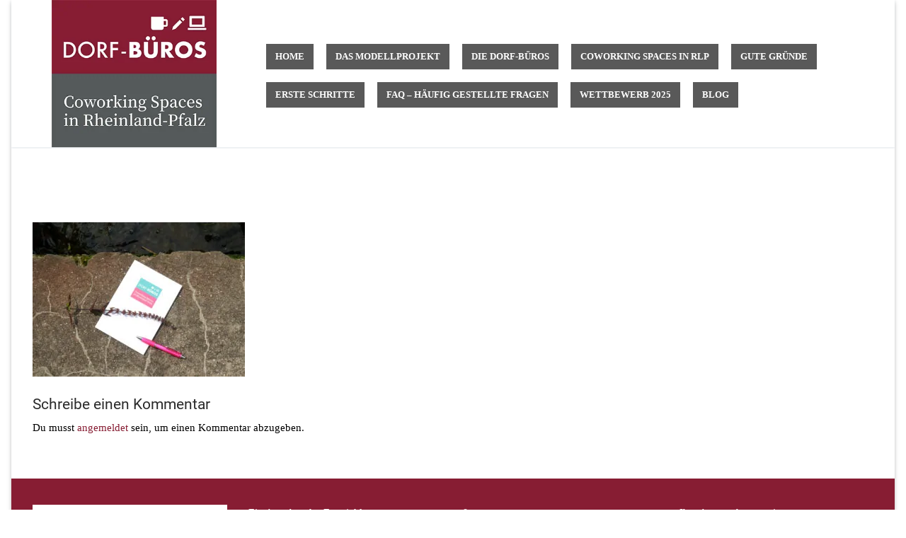

--- FILE ---
content_type: text/css
request_url: https://dorfbueros-rlp.de/wp-content/uploads/omgf/customify-google-font/customify-google-font.css?ver=1647318730
body_size: 219
content:
/**
 * Auto Generated by OMGF
 * @author: Daan van den Bergh
 * @url: https://ffw.press
 */

@font-face {
    font-family: 'Roboto';
    font-style: normal;
    font-weight: 100;
    font-display: swap;
    src: url('https://dorfbueros-rlp.de/wp-content/uploads/omgf/customify-google-font/roboto-normal-100.eot');
    src: 
    url('https://dorfbueros-rlp.de/wp-content/uploads/omgf/customify-google-font/roboto-normal-100.woff2') format('woff2'),
    url('https://dorfbueros-rlp.de/wp-content/uploads/omgf/customify-google-font/roboto-normal-100.woff') format('woff'),
    url('https://dorfbueros-rlp.de/wp-content/uploads/omgf/customify-google-font/roboto-normal-100.ttf') format('ttf'),
    url('https://dorfbueros-rlp.de/wp-content/uploads/omgf/customify-google-font/roboto-normal-100.svg') format('svg');
}
@font-face {
    font-family: 'Roboto';
    font-style: normal;
    font-weight: 300;
    font-display: swap;
    src: 
    url('https://dorfbueros-rlp.de/wp-content/uploads/omgf/customify-google-font/roboto-normal-300.woff2') format('woff2'),
    url('https://dorfbueros-rlp.de/wp-content/uploads/omgf/customify-google-font/roboto-normal-300.woff') format('woff'),
    url('https://dorfbueros-rlp.de/wp-content/uploads/omgf/customify-google-font/roboto-normal-300.ttf') format('ttf'),
    url('https://dorfbueros-rlp.de/wp-content/uploads/omgf/customify-google-font/roboto-normal-300.svg') format('svg');
}
@font-face {
    font-family: 'Roboto';
    font-style: normal;
    font-weight: 400;
    font-display: swap;
    src: 
    url('https://dorfbueros-rlp.de/wp-content/uploads/omgf/customify-google-font/roboto-normal-400.woff2') format('woff2'),
    url('https://dorfbueros-rlp.de/wp-content/uploads/omgf/customify-google-font/roboto-normal-400.woff') format('woff'),
    url('https://dorfbueros-rlp.de/wp-content/uploads/omgf/customify-google-font/roboto-normal-400.ttf') format('ttf'),
    url('https://dorfbueros-rlp.de/wp-content/uploads/omgf/customify-google-font/roboto-normal-400.svg') format('svg');
}
@font-face {
    font-family: 'Roboto';
    font-style: normal;
    font-weight: 500;
    font-display: swap;
    src: 
    url('https://dorfbueros-rlp.de/wp-content/uploads/omgf/customify-google-font/roboto-normal-500.woff2') format('woff2'),
    url('https://dorfbueros-rlp.de/wp-content/uploads/omgf/customify-google-font/roboto-normal-500.woff') format('woff'),
    url('https://dorfbueros-rlp.de/wp-content/uploads/omgf/customify-google-font/roboto-normal-500.ttf') format('ttf'),
    url('https://dorfbueros-rlp.de/wp-content/uploads/omgf/customify-google-font/roboto-normal-500.svg') format('svg');
}
@font-face {
    font-family: 'Roboto';
    font-style: normal;
    font-weight: 700;
    font-display: swap;
    src: 
    url('https://dorfbueros-rlp.de/wp-content/uploads/omgf/customify-google-font/roboto-normal-700.woff2') format('woff2'),
    url('https://dorfbueros-rlp.de/wp-content/uploads/omgf/customify-google-font/roboto-normal-700.woff') format('woff'),
    url('https://dorfbueros-rlp.de/wp-content/uploads/omgf/customify-google-font/roboto-normal-700.ttf') format('ttf'),
    url('https://dorfbueros-rlp.de/wp-content/uploads/omgf/customify-google-font/roboto-normal-700.svg') format('svg');
}
@font-face {
    font-family: 'Roboto';
    font-style: normal;
    font-weight: 900;
    font-display: swap;
    src: 
    url('https://dorfbueros-rlp.de/wp-content/uploads/omgf/customify-google-font/roboto-normal-900.woff2') format('woff2'),
    url('https://dorfbueros-rlp.de/wp-content/uploads/omgf/customify-google-font/roboto-normal-900.woff') format('woff'),
    url('https://dorfbueros-rlp.de/wp-content/uploads/omgf/customify-google-font/roboto-normal-900.ttf') format('ttf'),
    url('https://dorfbueros-rlp.de/wp-content/uploads/omgf/customify-google-font/roboto-normal-900.svg') format('svg');
}
